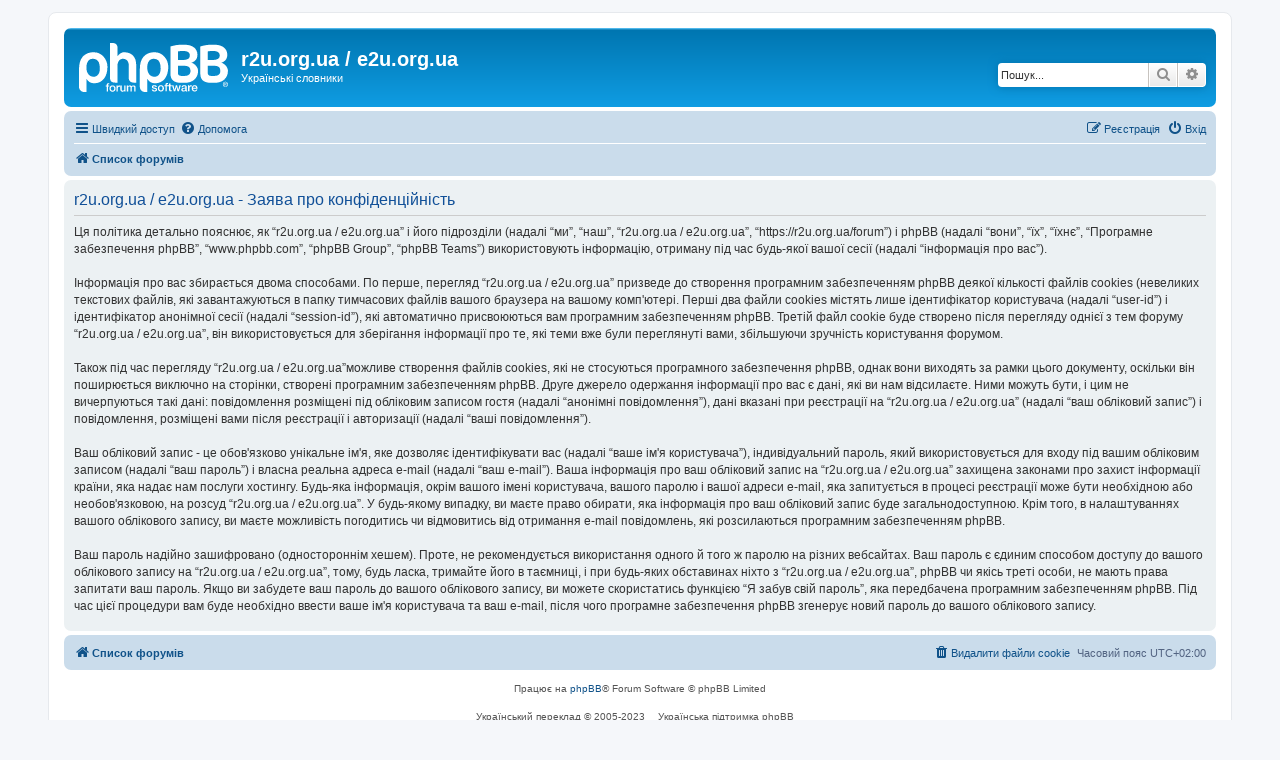

--- FILE ---
content_type: text/html; charset=UTF-8
request_url: https://r2u.org.ua/forum/ucp.php?mode=privacy&sid=0865d0b17d57942f9ebd8cd47d553eaf
body_size: 15529
content:
<!DOCTYPE html>
<html dir="ltr" lang="uk">
<head>
<meta charset="utf-8" />
<meta http-equiv="X-UA-Compatible" content="IE=edge">
<meta name="viewport" content="width=device-width, initial-scale=1" />

<title>r2u.org.ua / e2u.org.ua - Панель керування - Заява про конфіденційність</title>



<!--
	phpBB style name: prosilver
	Based on style:   prosilver (this is the default phpBB3 style)
	Original author:  Tom Beddard ( http://www.subBlue.com/ )
	Modified by:
-->

<link href="./assets/css/font-awesome.min.css?assets_version=67" rel="stylesheet">
<link href="./styles/prosilver/theme/stylesheet.css?assets_version=67" rel="stylesheet">
<link href="./styles/prosilver/theme/uk/stylesheet.css?assets_version=67" rel="stylesheet">




<!--[if lte IE 9]>
	<link href="./styles/prosilver/theme/tweaks.css?assets_version=67" rel="stylesheet">
<![endif]-->





</head>
<body id="phpbb" class="nojs notouch section-ucp ltr ">


<div id="wrap" class="wrap">
	<a id="top" class="top-anchor" accesskey="t"></a>
	<div id="page-header">
		<div class="headerbar" role="banner">
					<div class="inner">

			<div id="site-description" class="site-description">
		<a id="logo" class="logo" href="./index.php?sid=d91127100b071034e10eb5f177141642" title="Список форумів">
					<span class="site_logo"></span>
				</a>
				<h1>r2u.org.ua / e2u.org.ua</h1>
				<p>Українські словники</p>
				<p class="skiplink"><a href="#start_here">Пропустити</a></p>
			</div>

									<div id="search-box" class="search-box search-header" role="search">
				<form action="./search.php?sid=d91127100b071034e10eb5f177141642" method="get" id="search">
				<fieldset>
					<input name="keywords" id="keywords" type="search" maxlength="128" title="Пошук за ключовими словами" class="inputbox search tiny" size="20" value="" placeholder="Пошук..." />
					<button class="button button-search" type="submit" title="Пошук">
						<i class="icon fa-search fa-fw" aria-hidden="true"></i><span class="sr-only">Пошук</span>
					</button>
					<a href="./search.php?sid=d91127100b071034e10eb5f177141642" class="button button-search-end" title="Розширений пошук">
						<i class="icon fa-cog fa-fw" aria-hidden="true"></i><span class="sr-only">Розширений пошук</span>
					</a>
					<input type="hidden" name="sid" value="d91127100b071034e10eb5f177141642" />

				</fieldset>
				</form>
			</div>
						
			</div>
					</div>
				<div class="navbar" role="navigation">
	<div class="inner">

	<ul id="nav-main" class="nav-main linklist" role="menubar">

		<li id="quick-links" class="quick-links dropdown-container responsive-menu" data-skip-responsive="true">
			<a href="#" class="dropdown-trigger">
				<i class="icon fa-bars fa-fw" aria-hidden="true"></i><span>Швидкий доступ</span>
			</a>
			<div class="dropdown">
				<div class="pointer"><div class="pointer-inner"></div></div>
				<ul class="dropdown-contents" role="menu">
					
											<li class="separator"></li>
																									<li>
								<a href="./search.php?search_id=unanswered&amp;sid=d91127100b071034e10eb5f177141642" role="menuitem">
									<i class="icon fa-file-o fa-fw icon-gray" aria-hidden="true"></i><span>Теми без відповідей</span>
								</a>
							</li>
							<li>
								<a href="./search.php?search_id=active_topics&amp;sid=d91127100b071034e10eb5f177141642" role="menuitem">
									<i class="icon fa-file-o fa-fw icon-blue" aria-hidden="true"></i><span>Активні теми</span>
								</a>
							</li>
							<li class="separator"></li>
							<li>
								<a href="./search.php?sid=d91127100b071034e10eb5f177141642" role="menuitem">
									<i class="icon fa-search fa-fw" aria-hidden="true"></i><span>Пошук</span>
								</a>
							</li>
					
										<li class="separator"></li>

									</ul>
			</div>
		</li>

				<li data-skip-responsive="true">
			<a href="/forum/app.php/help/faq?sid=d91127100b071034e10eb5f177141642" rel="help" title="Часті питання" role="menuitem">
				<i class="icon fa-question-circle fa-fw" aria-hidden="true"></i><span>Допомога</span>
			</a>
		</li>
						
			<li class="rightside"  data-skip-responsive="true">
			<a href="./ucp.php?mode=login&amp;redirect=ucp.php%3Fmode%3Dprivacy&amp;sid=d91127100b071034e10eb5f177141642" title="Вхід" accesskey="x" role="menuitem">
				<i class="icon fa-power-off fa-fw" aria-hidden="true"></i><span>Вхід</span>
			</a>
		</li>
					<li class="rightside" data-skip-responsive="true">
				<a href="./ucp.php?mode=register&amp;sid=d91127100b071034e10eb5f177141642" role="menuitem">
					<i class="icon fa-pencil-square-o  fa-fw" aria-hidden="true"></i><span>Реєстрація</span>
				</a>
			</li>
						</ul>

	<ul id="nav-breadcrumbs" class="nav-breadcrumbs linklist navlinks" role="menubar">
				
		
		<li class="breadcrumbs" itemscope itemtype="https://schema.org/BreadcrumbList">

			
							<span class="crumb" itemtype="https://schema.org/ListItem" itemprop="itemListElement" itemscope><a itemprop="item" href="./index.php?sid=d91127100b071034e10eb5f177141642" accesskey="h" data-navbar-reference="index"><i class="icon fa-home fa-fw"></i><span itemprop="name">Список форумів</span></a><meta itemprop="position" content="1" /></span>

			
					</li>

		
					<li class="rightside responsive-search">
				<a href="./search.php?sid=d91127100b071034e10eb5f177141642" title="Налаштування розширеного пошуку" role="menuitem">
					<i class="icon fa-search fa-fw" aria-hidden="true"></i><span class="sr-only">Пошук</span>
				</a>
			</li>
			</ul>

	</div>
</div>
	</div>

	
	<a id="start_here" class="anchor"></a>
	<div id="page-body" class="page-body" role="main">
		
		

	<div class="panel">
		<div class="inner">
		<div class="content">
			<h2 class="sitename-title">r2u.org.ua / e2u.org.ua - Заява про конфіденційність</h2>
			<div class="agreement">Ця політика детально пояснює, як “r2u.org.ua / e2u.org.ua” і його підрозділи (надалі “ми”, “наш”, “r2u.org.ua / e2u.org.ua”, “https://r2u.org.ua/forum”) і phpBB (надалі “вони”, “їх”, “їхнє”, “Програмне забезпечення phpBB”, “www.phpbb.com”, “phpBB Group”, “phpBB Teams”) використовують інформацію, отриману під час будь-якої вашої сесії (надалі “інформація про вас”).
	<br><br>
	Інформація про вас збирається двома способами. По перше, перегляд “r2u.org.ua / e2u.org.ua” призведе до створення програмним забезпеченням phpBB деякої кількості файлів cookies (невеликих текстових файлів, які завантажуються в папку тимчасових файлів вашого браузера на вашому комп'ютері. Перші два файли cookies містять лише ідентифікатор користувача (надалі “user-id”) і ідентифікатор анонімної сесії (надалі “session-id”), які автоматично присвоюються вам програмним забезпеченням phpBB. Третій файл cookie буде створено після перегляду однієї з тем форуму “r2u.org.ua / e2u.org.ua”, він використовується для зберігання інформації про те, які теми вже були переглянуті вами, збільшуючи зручність користування форумом.
	<br><br>
	Також під час перегляду “r2u.org.ua / e2u.org.ua”можливе створення файлів cookies, які не стосуються програмного забезпечення phpBB, однак вони виходять за рамки цього документу, оскільки він поширюється виключно на сторінки, створені програмним забезпеченням phpBB. Друге джерело одержання інформації про вас є дані, які ви нам відсилаєте. Ними можуть бути, і цим не вичерпуються такі дані: повідомлення розміщені під обліковим записом гостя (надалі “анонімні повідомлення”), дані вказані при реєстрації на “r2u.org.ua / e2u.org.ua” (надалі “ваш обліковий запис”) і повідомлення, розміщені вами після реєстрації і авторизації (надалі “ваші повідомлення”).
	<br><br>
	Ваш обліковий запис - це обов'язково унікальне ім'я, яке дозволяє ідентифікувати вас (надалі “ваше ім'я користувача”), індивідуальний пароль, який використовується для входу під вашим обліковим записом (надалі “ваш пароль”) і власна реальна адреса e-mail (надалі “ваш e-mail”). Ваша інформація про ваш обліковий запис на “r2u.org.ua / e2u.org.ua” захищена законами про захист інформації країни, яка надає нам послуги хостингу. Будь-яка інформація, окрім вашого імені користувача, вашого паролю і вашої адреси e-mail, яка запитується в процесі реєстрації може бути необхідною або необов'язковою, на розсуд “r2u.org.ua / e2u.org.ua”. У будь-якому випадку, ви маєте право обирати, яка інформація про ваш обліковий запис буде загальнодоступною. Крім того, в налаштуваннях вашого облікового запису, ви маєте можливість погодитись чи відмовитись від отримання e-mail повідомлень, які розсилаються програмним забезпеченням phpBB.
	<br><br>
	Ваш пароль надійно зашифровано (одностороннім хешем). Проте, не рекомендується використання одного й того ж паролю на різних вебсайтах. Ваш пароль є єдиним способом доступу до вашого облікового запису на “r2u.org.ua / e2u.org.ua”, тому, будь ласка, тримайте його в таємниці, і при будь-яких обставинах ніхто з “r2u.org.ua / e2u.org.ua”, phpBB чи якісь треті особи, не мають права запитати ваш пароль. Якщо ви забудете ваш пароль до вашого облікового запису, ви можете скористатись функцією “Я забув свій пароль”, яка передбачена програмним забезпеченням phpBB. Під час цієї процедури вам буде необхідно ввести ваше ім'я користувача та ваш e-mail, після чого програмне забезпечення phpBB згенерує новий пароль до вашого облікового запису.	</div>
		</div>
		</div>
	</div>


			</div>


<div id="page-footer" class="page-footer" role="contentinfo">
	<div class="navbar" role="navigation">
	<div class="inner">

	<ul id="nav-footer" class="nav-footer linklist" role="menubar">
		<li class="breadcrumbs">
									<span class="crumb"><a href="./index.php?sid=d91127100b071034e10eb5f177141642" data-navbar-reference="index"><i class="icon fa-home fa-fw" aria-hidden="true"></i><span>Список форумів</span></a></span>					</li>
		
				<li class="rightside">Часовий пояс <span title="UTC+2">UTC+02:00</span></li>
							<li class="rightside">
				<a href="/forum/app.php/user/delete_cookies?sid=d91127100b071034e10eb5f177141642" data-ajax="true" data-refresh="true" role="menuitem">
					<i class="icon fa-trash fa-fw" aria-hidden="true"></i><span>Видалити файли cookie</span>
				</a>
			</li>
														</ul>

	</div>
</div>

	<div class="copyright">
				<p class="footer-row">
			<span class="footer-copyright">Працює на <a href="https://www.phpbb.com/">phpBB</a>&reg; Forum Software &copy; phpBB Limited</span>
		</p>
				<p class="footer-row">
			<span class="footer-copyright">Український переклад &copy 2005-2023 <a class="copyright" target="_blank" href="https://phpbb.com.ua/">Українська підтримка phpBB</a></span>
		</p>
						<p class="footer-row" role="menu">
			<a class="footer-link" href="./ucp.php?mode=privacy&amp;sid=d91127100b071034e10eb5f177141642" title="Конфіденційність" role="menuitem">
				<span class="footer-link-text">Конфіденційність</span>
			</a>
			|
			<a class="footer-link" href="./ucp.php?mode=terms&amp;sid=d91127100b071034e10eb5f177141642" title="Умови" role="menuitem">
				<span class="footer-link-text">Умови</span>
			</a>
		</p>
					</div>

	<div id="darkenwrapper" class="darkenwrapper" data-ajax-error-title="Помилка AJAX" data-ajax-error-text="При обробці запиту виникла помилка." data-ajax-error-text-abort="Запит перервано користувачем." data-ajax-error-text-timeout="Час запиту сплив; повторіть вашу спробу пізніше." data-ajax-error-text-parsererror="Виникла помилка при обробці запиту, сервер повернув невірну відповідь.">
		<div id="darken" class="darken">&nbsp;</div>
	</div>

	<div id="phpbb_alert" class="phpbb_alert" data-l-err="Помилка" data-l-timeout-processing-req="Час виконання запиту сплив.">
		<a href="#" class="alert_close">
			<i class="icon fa-times-circle fa-fw" aria-hidden="true"></i>
		</a>
		<h3 class="alert_title">&nbsp;</h3><p class="alert_text"></p>
	</div>
	<div id="phpbb_confirm" class="phpbb_alert">
		<a href="#" class="alert_close">
			<i class="icon fa-times-circle fa-fw" aria-hidden="true"></i>
		</a>
		<div class="alert_text"></div>
	</div>
</div>

</div>

<div>
	<a id="bottom" class="anchor" accesskey="z"></a>
	</div>

<script src="./assets/javascript/jquery-3.7.1.min.js?assets_version=67"></script>
<script src="./assets/javascript/core.js?assets_version=67"></script>




<script src="./styles/prosilver/template/forum_fn.js?assets_version=67"></script>
<script src="./styles/prosilver/template/ajax.js?assets_version=67"></script>



</body>
</html>
